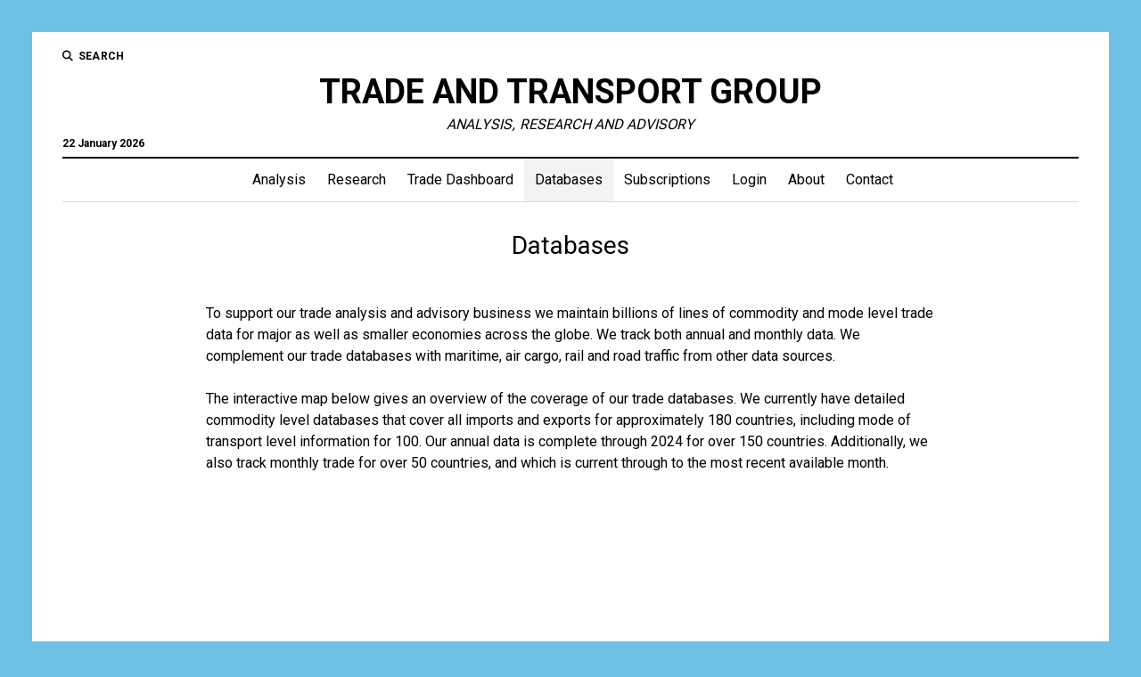

--- FILE ---
content_type: text/css
request_url: https://www.tandtgroup.net/wp-content/uploads/elementor/css/post-928.css?ver=1769047382
body_size: -391
content:
/* Start custom CSS */.wp-post-image {
display: none;
}/* End custom CSS */